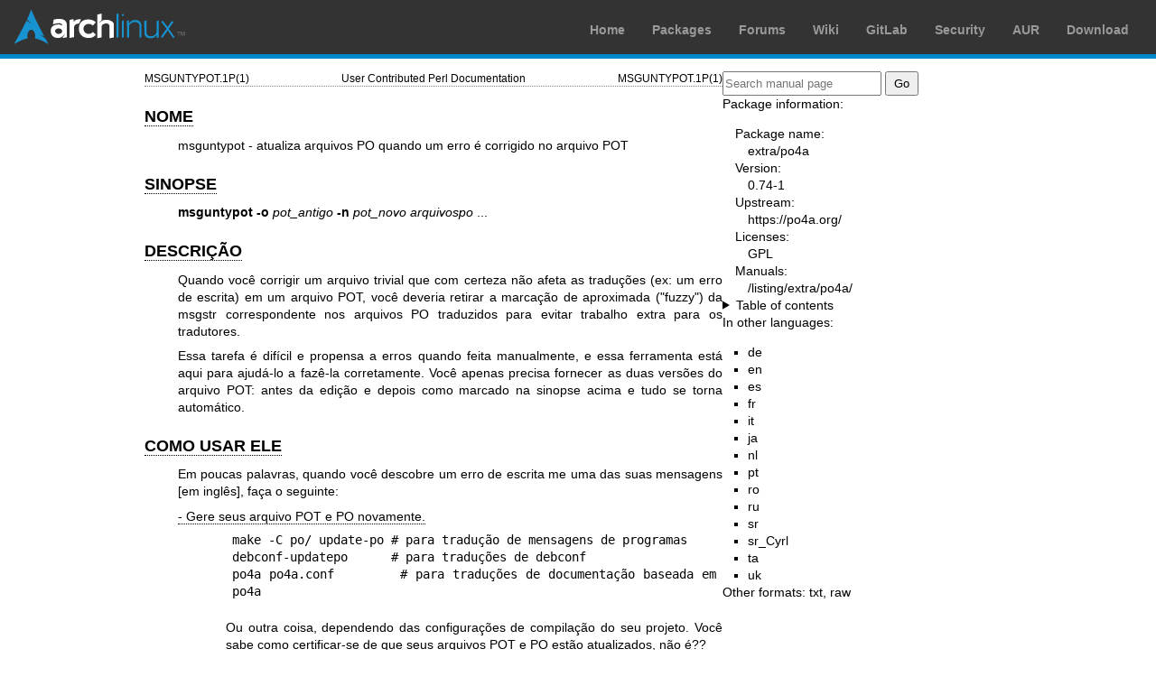

--- FILE ---
content_type: text/html; charset=utf-8
request_url: https://man.archlinux.org/man/msguntypot.1p.pt_BR
body_size: 3315
content:


<!DOCTYPE html>
<html lang="pt_BR">
    <head>
        <meta charset="UTF-8">
        <meta name="viewport" content="width=device-width, initial-scale=1.0">
        <title>msguntypot(1p) — Arch manual pages</title>
        <link rel="stylesheet" type="text/css" href="/static/archlinux-common/navbar.css">
        <link rel="stylesheet" type="text/css" href="/static/archmanweb/base.css">
        <link rel="icon" type="image/x-icon" href="/static/archlinux-common/favicon.ico" />
        <link rel="shortcut icon" type="image/x-icon" href="/static/archlinux-common/favicon.ico" />
        
    <link rel="stylesheet" type="text/css" href="/static/archmanweb/man_page.css">
    
        <link rel="alternate" href="/man/msguntypot.1p.de" hreflang="de">
    
        <link rel="alternate" href="/man/msguntypot.1p.en" hreflang="en">
    
        <link rel="alternate" href="/man/msguntypot.1p.es" hreflang="es">
    
        <link rel="alternate" href="/man/msguntypot.1p.fr" hreflang="fr">
    
        <link rel="alternate" href="/man/msguntypot.1p.it" hreflang="it">
    
        <link rel="alternate" href="/man/msguntypot.1p.ja" hreflang="ja">
    
        <link rel="alternate" href="/man/msguntypot.1p.nl" hreflang="nl">
    
        <link rel="alternate" href="/man/msguntypot.1p.pt" hreflang="pt">
    
        <link rel="alternate" href="/man/msguntypot.1p.ro" hreflang="ro">
    
        <link rel="alternate" href="/man/msguntypot.1p.ru" hreflang="ru">
    
        <link rel="alternate" href="/man/msguntypot.1p.sr" hreflang="sr">
    
        <link rel="alternate" href="/man/msguntypot.1p.sr_Cyrl" hreflang="sr_Cyrl">
    
        <link rel="alternate" href="/man/msguntypot.1p.ta" hreflang="ta">
    
        <link rel="alternate" href="/man/msguntypot.1p.uk" hreflang="uk">
    

    </head>
    <body>
        <header>
            <div id="archnavbar">
	<div id="logo"><a href="https://archlinux.org" title="Return to the main page">Arch Linux</a></div>
	<div id="archnavbarmenu">
		<ul id="archnavbarlist">
			<li id="anb-home"><a href="https://archlinux.org" title="Arch news, packages, projects and more">Home</a></li>
			<li id="anb-packages"><a href="https://archlinux.org/packages/" title="Arch Package Database">Packages</a></li>
			<li id="anb-forums"><a href="https://bbs.archlinux.org/" title="Community forums">Forums</a></li>
			<li id="anb-wiki"><a href="https://wiki.archlinux.org/" title="Community documentation">Wiki</a></li>
			<li id="anb-gitlab"><a href="https://gitlab.archlinux.org/archlinux" title="GitLab">GitLab</a></li>
			<li id="anb-security"><a href="https://security.archlinux.org/" title="Arch Linux Security Tracker">Security</a></li>
			<li id="anb-aur"><a href="https://aur.archlinux.org/" title="Arch Linux User Repository">AUR</a></li>
			<li id="anb-download"><a href="https://archlinux.org/download/" title="Get Arch Linux">Download</a></li>
		</ul>
	</div>
</div>

        </header>
        <main id="content">
            
            <article id="content-left">
                
<section class="man-page-content">
    <table class="head">
  <tr>
    <td class="head-ltitle">MSGUNTYPOT.1P(1)</td>
    <td class="head-vol">User Contributed Perl Documentation</td>
    <td class="head-rtitle">MSGUNTYPOT.1P(1)</td>
  </tr>
</table>
<div class="manual-text">
<br/>
<section class="Sh">
<h1 class="Sh" id='NOME'><a class='permalink' href='#NOME'>NOME</a></h1>
<p class="Pp">msguntypot - atualiza arquivos PO quando um erro &#x00E9;
    corrigido no arquivo POT</p>
</section>
<section class="Sh">
<h1 class="Sh" id='SINOPSE'><a class='permalink' href='#SINOPSE'>SINOPSE</a></h1>
<p class="Pp"><b>msguntypot</b> <b>-o</b> <i>pot_antigo</i> <b>-n</b>
    <i>pot_novo</i> <i>arquivospo</i> ...</p>
</section>
<section class="Sh">
<h1 class="Sh" id='DESCRI&amp;#x00C7;&amp;#x00C3;O'><a class='permalink' href='#DESCRI&amp;#x00C7;&amp;#x00C3;O'>DESCRI&#x00C7;&#x00C3;O</a></h1>
<p class="Pp">Quando voc&#x00EA; corrigir um arquivo trivial que com certeza
    n&#x00E3;o afeta as tradu&#x00E7;&#x00F5;es (ex: um erro de escrita) em um
    arquivo POT, voc&#x00EA; deveria retirar a marca&#x00E7;&#x00E3;o de
    aproximada (&quot;fuzzy&quot;) da msgstr correspondente nos arquivos PO
    traduzidos para evitar trabalho extra para os tradutores.</p>
<p class="Pp">Essa tarefa &#x00E9; dif&#x00ED;cil e propensa a erros quando
    feita manualmente, e essa ferramenta est&#x00E1; aqui para ajud&#x00E1;-lo a
    faz&#x00EA;-la corretamente. Voc&#x00EA; apenas precisa fornecer as duas
    vers&#x00F5;es do arquivo POT: antes da edi&#x00E7;&#x00E3;o e depois como
    marcado na sinopse acima e tudo se torna autom&#x00E1;tico.</p>
</section>
<section class="Sh">
<h1 class="Sh" id='COMO_USAR_ELE'><a class='permalink' href='#COMO_USAR_ELE'>COMO   USAR ELE</a></h1>
<p class="Pp">Em poucas palavras, quando voc&#x00EA; descobre um erro de escrita
    me uma das suas mensagens [em ingl&#x00EA;s], fa&#x00E7;a o seguinte:</p>
<dl class="Bl-tag">
  <dt id="Gere"><a class="permalink" href="#Gere">- Gere seus arquivo POT e PO
    novamente.</a></dt>
  <dd>
    <pre>make -C po/ update-po # para tradu&#x00E7;&#x00E3;o de mensagens de programas
debconf-updatepo      # para tradu&#x00E7;&#x00F5;es de debconf
po4a po4a.conf        # para tradu&#x00E7;&#x00F5;es de documenta&#x00E7;&#x00E3;o baseada em po4a
</pre>
    <p class="Pp">Ou outra coisa, dependendo das configura&#x00E7;&#x00F5;es de
        compila&#x00E7;&#x00E3;o do seu projeto. Voc&#x00EA; sabe como
        certificar-se de que seus arquivos POT e PO est&#x00E3;o atualizados,
        n&#x00E3;o &#x00E9;??</p>
  </dd>
  <dt id="Fa"><a class="permalink" href="#Fa">- Fa&#x00E7;a uma c&#x00F3;pia do
    seu arquivo POT.</a></dt>
  <dd>
    <pre>cp meuarquivo.pot meuarquivo.pot.orig
</pre>
  </dd>
  <dt id="Fa~2"><a class="permalink" href="#Fa~2">- Fa&#x00E7;a uma c&#x00F3;pia
    dos seus arquivos PO.</a></dt>
  <dd>
    <pre>mkdir geladeira_de_po; cp *.po geladeira_de_po
</pre>
  </dd>
  <dt id="Corrija"><a class="permalink" href="#Corrija">- Corrija seu erro de
    escrita.</a></dt>
  <dd><span class="Li">$EDITOR</span> o_arquivo_no_qual_est&#x00E1;_o_erro</dd>
  <dt id="Gere~2"><a class="permalink" href="#Gere~2">- Gere seus arquivo POT e
    PO novamente.</a></dt>
  <dd>Veja acima.</dd>
</dl>
<p class="Pp">A esse ponto, a corre&#x00E7;&#x00E3;o do erro marca como
    aproximada (fuzzy) todas as tradu&#x00E7;&#x00F5;es e esta
    altera&#x00E7;&#x00E3;o infeliz &#x00E9; a &#x00FA;nica entre os arquivos PO
    no seu diret&#x00F3;rio principal e aquele dentro da geladeira. Aqui
    est&#x00E1; o como podemos resolver isso.</p>
<dl class="Bl-tag">
  <dt id="Descarte"><a class="permalink" href="#Descarte">- Descarte as
    tradu&#x00E7;&#x00F5;es aproximadas, restaurar aquelas da
    geladeira.</a></dt>
  <dd>
    <pre>cp geladeira_de_po/*.po .
</pre>
  </dd>
  <dt id="Mescle"><a class="permalink" href="#Mescle">- Mescle manualmente os
    arquivos PO com o novo arquivo POT, mas levando em
    considera&#x00E7;&#x00E3;o as mensagens inutilmente marcadas como
    aproximadas.</a></dt>
  <dd>
    <pre>msguntypot -o meuarquivo.pot.orig -n meuarquivo.pot *.po
</pre>
  </dd>
  <dt id="Limpezas."><a class="permalink" href="#Limpezas.">- Limpezas.</a></dt>
  <dd>
    <pre>rm -rf meuarquivo.pot.orig geladeira_de_po
</pre>
  </dd>
</dl>
<p class="Pp">Est&#x00E1; conclu&#x00ED;do. O erro foi erradicado do msgstr de
    ambos seus arquivos POT e PO, e as tradu&#x00E7;&#x00F5;es dos arquivos PO
    n&#x00E3;o foram marcados como aproximadas no processo. Seus tradutores
    j&#x00E1; amam voc&#x00EA;.</p>
</section>
<section class="Sh">
<h1 class="Sh" id='VEJA_TAMB&amp;#x00C9;M'><a class='permalink' href='#VEJA_TAMB&amp;#x00C9;M'>VEJA   TAMB&#x00C9;M</a></h1>
<p class="Pp">Apesar do seu nome, essa ferramenta n&#x00E3;o &#x00E9; parte da
    su&#x00ED;te de ferramentas do gettext. Ela tem a inten&#x00E7;&#x00E3;o de
    ser parte do po4a. Mais precisamente, &#x00E9; um script Perl nos
    &#x00F3;timos m&#x00F3;dulos do po4a. Para mais informa&#x00E7;&#x00F5;es
    sobre po4a, por favor espere:</p>
<p class="Pp"><a href='/man/po4a.7.pt_BR'>po4a(7)</a></p>
</section>
<section class="Sh">
<h1 class="Sh" id='AUTORES'><a class='permalink' href='#AUTORES'>AUTORES</a></h1>
<pre>Martin Quinson (mquinson#debian.org)</pre>
</section>
<section class="Sh">
<h1 class="Sh" id='TRADU&amp;#x00C7;&amp;#x00C3;O'><a class='permalink' href='#TRADU&amp;#x00C7;&amp;#x00C3;O'>TRADU&#x00C7;&#x00C3;O</a></h1>
<pre>Luiz Fernando Ranghetti &lt;elchevive@opensuse.org&gt;
Rafael Fontenelle &lt;rafaelff@gnome.org&gt;</pre>
</section>
<section class="Sh">
<h1 class="Sh" id='COPYRIGHT_E_LICEN&amp;#x00C7;A'><a class='permalink' href='#COPYRIGHT_E_LICEN&amp;#x00C7;A'>COPYRIGHT   E LICEN&#x00C7;A</a></h1>
<p class="Pp">Copyright 2005 por SPI, inc.</p>
<p class="Pp">Esse programa &#x00E9; um software livre; voc&#x00EA; pode
    redistribu&#x00ED;-lo e/ou modific&#x00E1;-lo sob os termos da GPL v2.0 ou
    posterior (veja o arquivo COPYING).</p>
</section>
</div>
<table class="foot">
  <tr>
    <td class="foot-date">2025-11-22</td>
    <td class="foot-os">perl v5.42.0</td>
  </tr>
</table>

</section>

            </article>
            <aside id="sidebar">
                
<section class="search">
    <form action="/search" class="search direct-search" role="search">
    <input type="search" placeholder="Search manual page" name="q" value=""
         />
    <input type="submit" name="go" value="Go" />
</form>

</section>

<section class="package-info">
    <p>Package information:</p>
    <dl>
        <dt>Package name:</dt>
        <dd><a href="https://www.archlinux.org/packages/extra/any/po4a/">extra/po4a</a></dd>
        <dt>Version:</dt>
        <dd>0.74-1</dd>
        <dt>Upstream:</dt>
        <dd><a href="https://po4a.org/">https://po4a.org/</a></dd>
        <dt>Licenses:</dt>
        <dd>GPL</dd>
        <dt>Manuals:</dt>
        <dd><a href="/listing/extra/po4a/">/listing/extra/po4a/</a></dd>
    </dl>
</section>

<details>
    <summary>Table of contents</summary>
    <nav class="toc">
        <ul>
        
            <li><a href="#NOME">NOME</a></li>
        
            <li><a href="#SINOPSE">SINOPSE</a></li>
        
            <li><a href="#DESCRI&amp;#x00C7;&amp;#x00C3;O">DESCRIÇÃO</a></li>
        
            <li><a href="#COMO_USAR_ELE">COMO USAR ELE</a></li>
        
            <li><a href="#VEJA_TAMB&amp;#x00C9;M">VEJA TAMBÉM</a></li>
        
            <li><a href="#AUTORES">AUTORES</a></li>
        
            <li><a href="#TRADU&amp;#x00C7;&amp;#x00C3;O">TRADUÇÃO</a></li>
        
            <li><a href="#COPYRIGHT_E_LICEN&amp;#x00C7;A">COPYRIGHT E LICENÇA</a></li>
        
        </ul>
    </nav>
</details>




<nav class="other-languages">
    <p>In other languages:</p>
    <ul>
    
        <li><a href="/man/msguntypot.1p.de">de</a></li>
    
        <li><a href="/man/msguntypot.1p.en">en</a></li>
    
        <li><a href="/man/msguntypot.1p.es">es</a></li>
    
        <li><a href="/man/msguntypot.1p.fr">fr</a></li>
    
        <li><a href="/man/msguntypot.1p.it">it</a></li>
    
        <li><a href="/man/msguntypot.1p.ja">ja</a></li>
    
        <li><a href="/man/msguntypot.1p.nl">nl</a></li>
    
        <li><a href="/man/msguntypot.1p.pt">pt</a></li>
    
        <li><a href="/man/msguntypot.1p.ro">ro</a></li>
    
        <li><a href="/man/msguntypot.1p.ru">ru</a></li>
    
        <li><a href="/man/msguntypot.1p.sr">sr</a></li>
    
        <li><a href="/man/msguntypot.1p.sr_Cyrl">sr_Cyrl</a></li>
    
        <li><a href="/man/msguntypot.1p.ta">ta</a></li>
    
        <li><a href="/man/msguntypot.1p.uk">uk</a></li>
    
    </ul>
</nav>




<nav class="other-formats">
    <p>Other formats:
        
            <a href="/man/msguntypot.1p.pt_BR.txt">txt</a>, 
        
            <a href="/man/msguntypot.1p.pt_BR.raw">raw</a>
        
    </p>
</nav>

            </aside>
            
        </main>
        <footer>
            <p>Powered by <a href="https://gitlab.archlinux.org/archlinux/archmanweb">archmanweb</a>,
               using <a href="https://mandoc.bsd.lv/">mandoc</a> for the conversion of manual pages.
            </p>
            <p>The website is available under the terms of the <a href="https://www.gnu.org/licenses/gpl-3.0.en.html">GPL-3.0</a>
               license, except for the contents of the manual pages, which have their own license
               specified in the corresponding Arch Linux package.
            </p>
        </footer>
    </body>
</html>
